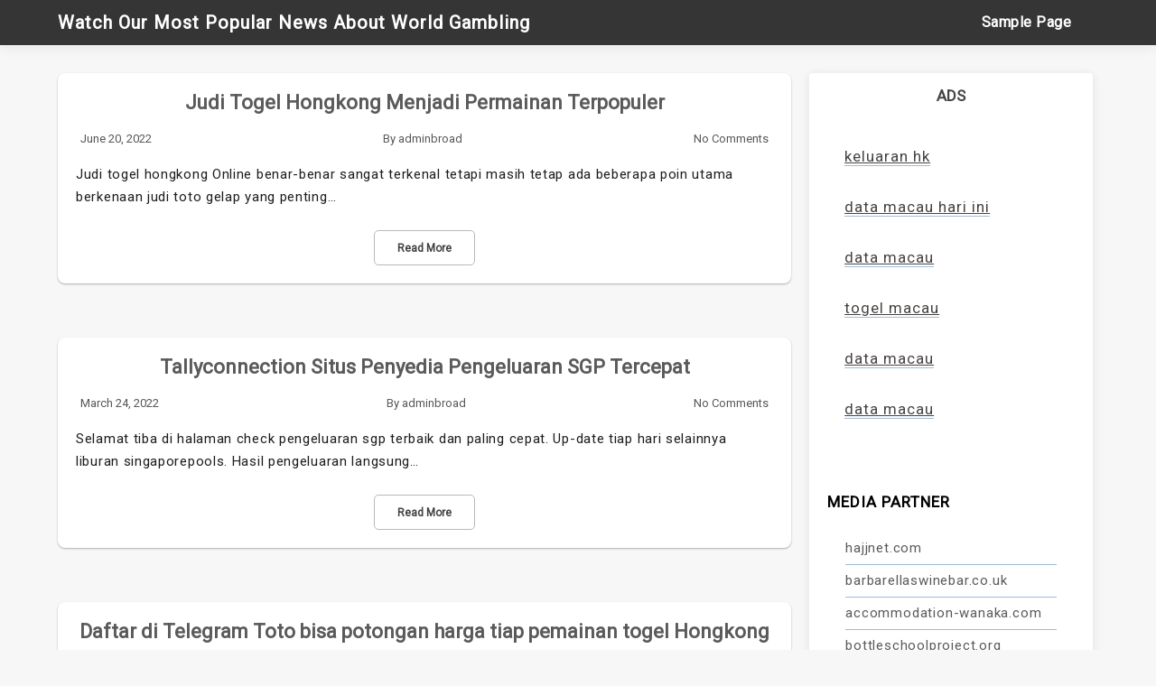

--- FILE ---
content_type: text/html; charset=UTF-8
request_url: https://broadwaydarjeeling.com/category/togel/
body_size: 10782
content:
<!DOCTYPE html>
<html lang="en-US" >
<head>
	<meta http-equiv="X-UA-Compatible" content="IE=edge">
    <meta name="viewport" content="width=device-width, initial-scale=1">
    <meta charset="UTF-8" />
	<link rel="profile" href="https://gmpg.org/xfn/11" />
	<meta name='robots' content='index, follow, max-image-preview:large, max-snippet:-1, max-video-preview:-1' />

	<!-- This site is optimized with the Yoast SEO plugin v26.7 - https://yoast.com/wordpress/plugins/seo/ -->
	<title>Togel Archives - Watch Our Most Popular News About World Gambling</title>
	<link rel="canonical" href="https://broadwaydarjeeling.com/category/togel/" />
	<meta property="og:locale" content="en_US" />
	<meta property="og:type" content="article" />
	<meta property="og:title" content="Togel Archives - Watch Our Most Popular News About World Gambling" />
	<meta property="og:url" content="https://broadwaydarjeeling.com/category/togel/" />
	<meta property="og:site_name" content="Watch Our Most Popular News About World Gambling" />
	<meta name="twitter:card" content="summary_large_image" />
	<script type="application/ld+json" class="yoast-schema-graph">{"@context":"https://schema.org","@graph":[{"@type":"CollectionPage","@id":"https://broadwaydarjeeling.com/category/togel/","url":"https://broadwaydarjeeling.com/category/togel/","name":"Togel Archives - Watch Our Most Popular News About World Gambling","isPartOf":{"@id":"https://broadwaydarjeeling.com/#website"},"breadcrumb":{"@id":"https://broadwaydarjeeling.com/category/togel/#breadcrumb"},"inLanguage":"en-US"},{"@type":"BreadcrumbList","@id":"https://broadwaydarjeeling.com/category/togel/#breadcrumb","itemListElement":[{"@type":"ListItem","position":1,"name":"Home","item":"https://broadwaydarjeeling.com/"},{"@type":"ListItem","position":2,"name":"Togel"}]},{"@type":"WebSite","@id":"https://broadwaydarjeeling.com/#website","url":"https://broadwaydarjeeling.com/","name":"Watch Our Most Popular News About World Gambling","description":"","potentialAction":[{"@type":"SearchAction","target":{"@type":"EntryPoint","urlTemplate":"https://broadwaydarjeeling.com/?s={search_term_string}"},"query-input":{"@type":"PropertyValueSpecification","valueRequired":true,"valueName":"search_term_string"}}],"inLanguage":"en-US"}]}</script>
	<!-- / Yoast SEO plugin. -->


<link rel='dns-prefetch' href='//fonts.googleapis.com' />
<link rel="alternate" type="application/rss+xml" title="Watch Our Most Popular News About World Gambling &raquo; Feed" href="https://broadwaydarjeeling.com/feed/" />
<link rel="alternate" type="application/rss+xml" title="Watch Our Most Popular News About World Gambling &raquo; Togel Category Feed" href="https://broadwaydarjeeling.com/category/togel/feed/" />
<style id='wp-img-auto-sizes-contain-inline-css' type='text/css'>
img:is([sizes=auto i],[sizes^="auto," i]){contain-intrinsic-size:3000px 1500px}
/*# sourceURL=wp-img-auto-sizes-contain-inline-css */
</style>

<style id='wp-emoji-styles-inline-css' type='text/css'>

	img.wp-smiley, img.emoji {
		display: inline !important;
		border: none !important;
		box-shadow: none !important;
		height: 1em !important;
		width: 1em !important;
		margin: 0 0.07em !important;
		vertical-align: -0.1em !important;
		background: none !important;
		padding: 0 !important;
	}
/*# sourceURL=wp-emoji-styles-inline-css */
</style>
<link rel='stylesheet' id='wp-block-library-css' href='https://broadwaydarjeeling.com/wp-includes/css/dist/block-library/style.min.css?ver=6.9' type='text/css' media='all' />
<style id='wp-block-archives-inline-css' type='text/css'>
.wp-block-archives{box-sizing:border-box}.wp-block-archives-dropdown label{display:block}
/*# sourceURL=https://broadwaydarjeeling.com/wp-includes/blocks/archives/style.min.css */
</style>
<style id='wp-block-categories-inline-css' type='text/css'>
.wp-block-categories{box-sizing:border-box}.wp-block-categories.alignleft{margin-right:2em}.wp-block-categories.alignright{margin-left:2em}.wp-block-categories.wp-block-categories-dropdown.aligncenter{text-align:center}.wp-block-categories .wp-block-categories__label{display:block;width:100%}
/*# sourceURL=https://broadwaydarjeeling.com/wp-includes/blocks/categories/style.min.css */
</style>
<style id='wp-block-heading-inline-css' type='text/css'>
h1:where(.wp-block-heading).has-background,h2:where(.wp-block-heading).has-background,h3:where(.wp-block-heading).has-background,h4:where(.wp-block-heading).has-background,h5:where(.wp-block-heading).has-background,h6:where(.wp-block-heading).has-background{padding:1.25em 2.375em}h1.has-text-align-left[style*=writing-mode]:where([style*=vertical-lr]),h1.has-text-align-right[style*=writing-mode]:where([style*=vertical-rl]),h2.has-text-align-left[style*=writing-mode]:where([style*=vertical-lr]),h2.has-text-align-right[style*=writing-mode]:where([style*=vertical-rl]),h3.has-text-align-left[style*=writing-mode]:where([style*=vertical-lr]),h3.has-text-align-right[style*=writing-mode]:where([style*=vertical-rl]),h4.has-text-align-left[style*=writing-mode]:where([style*=vertical-lr]),h4.has-text-align-right[style*=writing-mode]:where([style*=vertical-rl]),h5.has-text-align-left[style*=writing-mode]:where([style*=vertical-lr]),h5.has-text-align-right[style*=writing-mode]:where([style*=vertical-rl]),h6.has-text-align-left[style*=writing-mode]:where([style*=vertical-lr]),h6.has-text-align-right[style*=writing-mode]:where([style*=vertical-rl]){rotate:180deg}
/*# sourceURL=https://broadwaydarjeeling.com/wp-includes/blocks/heading/style.min.css */
</style>
<style id='wp-block-group-inline-css' type='text/css'>
.wp-block-group{box-sizing:border-box}:where(.wp-block-group.wp-block-group-is-layout-constrained){position:relative}
/*# sourceURL=https://broadwaydarjeeling.com/wp-includes/blocks/group/style.min.css */
</style>
<style id='global-styles-inline-css' type='text/css'>
:root{--wp--preset--aspect-ratio--square: 1;--wp--preset--aspect-ratio--4-3: 4/3;--wp--preset--aspect-ratio--3-4: 3/4;--wp--preset--aspect-ratio--3-2: 3/2;--wp--preset--aspect-ratio--2-3: 2/3;--wp--preset--aspect-ratio--16-9: 16/9;--wp--preset--aspect-ratio--9-16: 9/16;--wp--preset--color--black: #000000;--wp--preset--color--cyan-bluish-gray: #abb8c3;--wp--preset--color--white: #ffffff;--wp--preset--color--pale-pink: #f78da7;--wp--preset--color--vivid-red: #cf2e2e;--wp--preset--color--luminous-vivid-orange: #ff6900;--wp--preset--color--luminous-vivid-amber: #fcb900;--wp--preset--color--light-green-cyan: #7bdcb5;--wp--preset--color--vivid-green-cyan: #00d084;--wp--preset--color--pale-cyan-blue: #8ed1fc;--wp--preset--color--vivid-cyan-blue: #0693e3;--wp--preset--color--vivid-purple: #9b51e0;--wp--preset--gradient--vivid-cyan-blue-to-vivid-purple: linear-gradient(135deg,rgb(6,147,227) 0%,rgb(155,81,224) 100%);--wp--preset--gradient--light-green-cyan-to-vivid-green-cyan: linear-gradient(135deg,rgb(122,220,180) 0%,rgb(0,208,130) 100%);--wp--preset--gradient--luminous-vivid-amber-to-luminous-vivid-orange: linear-gradient(135deg,rgb(252,185,0) 0%,rgb(255,105,0) 100%);--wp--preset--gradient--luminous-vivid-orange-to-vivid-red: linear-gradient(135deg,rgb(255,105,0) 0%,rgb(207,46,46) 100%);--wp--preset--gradient--very-light-gray-to-cyan-bluish-gray: linear-gradient(135deg,rgb(238,238,238) 0%,rgb(169,184,195) 100%);--wp--preset--gradient--cool-to-warm-spectrum: linear-gradient(135deg,rgb(74,234,220) 0%,rgb(151,120,209) 20%,rgb(207,42,186) 40%,rgb(238,44,130) 60%,rgb(251,105,98) 80%,rgb(254,248,76) 100%);--wp--preset--gradient--blush-light-purple: linear-gradient(135deg,rgb(255,206,236) 0%,rgb(152,150,240) 100%);--wp--preset--gradient--blush-bordeaux: linear-gradient(135deg,rgb(254,205,165) 0%,rgb(254,45,45) 50%,rgb(107,0,62) 100%);--wp--preset--gradient--luminous-dusk: linear-gradient(135deg,rgb(255,203,112) 0%,rgb(199,81,192) 50%,rgb(65,88,208) 100%);--wp--preset--gradient--pale-ocean: linear-gradient(135deg,rgb(255,245,203) 0%,rgb(182,227,212) 50%,rgb(51,167,181) 100%);--wp--preset--gradient--electric-grass: linear-gradient(135deg,rgb(202,248,128) 0%,rgb(113,206,126) 100%);--wp--preset--gradient--midnight: linear-gradient(135deg,rgb(2,3,129) 0%,rgb(40,116,252) 100%);--wp--preset--font-size--small: 13px;--wp--preset--font-size--medium: 20px;--wp--preset--font-size--large: 36px;--wp--preset--font-size--x-large: 42px;--wp--preset--spacing--20: 0.44rem;--wp--preset--spacing--30: 0.67rem;--wp--preset--spacing--40: 1rem;--wp--preset--spacing--50: 1.5rem;--wp--preset--spacing--60: 2.25rem;--wp--preset--spacing--70: 3.38rem;--wp--preset--spacing--80: 5.06rem;--wp--preset--shadow--natural: 6px 6px 9px rgba(0, 0, 0, 0.2);--wp--preset--shadow--deep: 12px 12px 50px rgba(0, 0, 0, 0.4);--wp--preset--shadow--sharp: 6px 6px 0px rgba(0, 0, 0, 0.2);--wp--preset--shadow--outlined: 6px 6px 0px -3px rgb(255, 255, 255), 6px 6px rgb(0, 0, 0);--wp--preset--shadow--crisp: 6px 6px 0px rgb(0, 0, 0);}:where(.is-layout-flex){gap: 0.5em;}:where(.is-layout-grid){gap: 0.5em;}body .is-layout-flex{display: flex;}.is-layout-flex{flex-wrap: wrap;align-items: center;}.is-layout-flex > :is(*, div){margin: 0;}body .is-layout-grid{display: grid;}.is-layout-grid > :is(*, div){margin: 0;}:where(.wp-block-columns.is-layout-flex){gap: 2em;}:where(.wp-block-columns.is-layout-grid){gap: 2em;}:where(.wp-block-post-template.is-layout-flex){gap: 1.25em;}:where(.wp-block-post-template.is-layout-grid){gap: 1.25em;}.has-black-color{color: var(--wp--preset--color--black) !important;}.has-cyan-bluish-gray-color{color: var(--wp--preset--color--cyan-bluish-gray) !important;}.has-white-color{color: var(--wp--preset--color--white) !important;}.has-pale-pink-color{color: var(--wp--preset--color--pale-pink) !important;}.has-vivid-red-color{color: var(--wp--preset--color--vivid-red) !important;}.has-luminous-vivid-orange-color{color: var(--wp--preset--color--luminous-vivid-orange) !important;}.has-luminous-vivid-amber-color{color: var(--wp--preset--color--luminous-vivid-amber) !important;}.has-light-green-cyan-color{color: var(--wp--preset--color--light-green-cyan) !important;}.has-vivid-green-cyan-color{color: var(--wp--preset--color--vivid-green-cyan) !important;}.has-pale-cyan-blue-color{color: var(--wp--preset--color--pale-cyan-blue) !important;}.has-vivid-cyan-blue-color{color: var(--wp--preset--color--vivid-cyan-blue) !important;}.has-vivid-purple-color{color: var(--wp--preset--color--vivid-purple) !important;}.has-black-background-color{background-color: var(--wp--preset--color--black) !important;}.has-cyan-bluish-gray-background-color{background-color: var(--wp--preset--color--cyan-bluish-gray) !important;}.has-white-background-color{background-color: var(--wp--preset--color--white) !important;}.has-pale-pink-background-color{background-color: var(--wp--preset--color--pale-pink) !important;}.has-vivid-red-background-color{background-color: var(--wp--preset--color--vivid-red) !important;}.has-luminous-vivid-orange-background-color{background-color: var(--wp--preset--color--luminous-vivid-orange) !important;}.has-luminous-vivid-amber-background-color{background-color: var(--wp--preset--color--luminous-vivid-amber) !important;}.has-light-green-cyan-background-color{background-color: var(--wp--preset--color--light-green-cyan) !important;}.has-vivid-green-cyan-background-color{background-color: var(--wp--preset--color--vivid-green-cyan) !important;}.has-pale-cyan-blue-background-color{background-color: var(--wp--preset--color--pale-cyan-blue) !important;}.has-vivid-cyan-blue-background-color{background-color: var(--wp--preset--color--vivid-cyan-blue) !important;}.has-vivid-purple-background-color{background-color: var(--wp--preset--color--vivid-purple) !important;}.has-black-border-color{border-color: var(--wp--preset--color--black) !important;}.has-cyan-bluish-gray-border-color{border-color: var(--wp--preset--color--cyan-bluish-gray) !important;}.has-white-border-color{border-color: var(--wp--preset--color--white) !important;}.has-pale-pink-border-color{border-color: var(--wp--preset--color--pale-pink) !important;}.has-vivid-red-border-color{border-color: var(--wp--preset--color--vivid-red) !important;}.has-luminous-vivid-orange-border-color{border-color: var(--wp--preset--color--luminous-vivid-orange) !important;}.has-luminous-vivid-amber-border-color{border-color: var(--wp--preset--color--luminous-vivid-amber) !important;}.has-light-green-cyan-border-color{border-color: var(--wp--preset--color--light-green-cyan) !important;}.has-vivid-green-cyan-border-color{border-color: var(--wp--preset--color--vivid-green-cyan) !important;}.has-pale-cyan-blue-border-color{border-color: var(--wp--preset--color--pale-cyan-blue) !important;}.has-vivid-cyan-blue-border-color{border-color: var(--wp--preset--color--vivid-cyan-blue) !important;}.has-vivid-purple-border-color{border-color: var(--wp--preset--color--vivid-purple) !important;}.has-vivid-cyan-blue-to-vivid-purple-gradient-background{background: var(--wp--preset--gradient--vivid-cyan-blue-to-vivid-purple) !important;}.has-light-green-cyan-to-vivid-green-cyan-gradient-background{background: var(--wp--preset--gradient--light-green-cyan-to-vivid-green-cyan) !important;}.has-luminous-vivid-amber-to-luminous-vivid-orange-gradient-background{background: var(--wp--preset--gradient--luminous-vivid-amber-to-luminous-vivid-orange) !important;}.has-luminous-vivid-orange-to-vivid-red-gradient-background{background: var(--wp--preset--gradient--luminous-vivid-orange-to-vivid-red) !important;}.has-very-light-gray-to-cyan-bluish-gray-gradient-background{background: var(--wp--preset--gradient--very-light-gray-to-cyan-bluish-gray) !important;}.has-cool-to-warm-spectrum-gradient-background{background: var(--wp--preset--gradient--cool-to-warm-spectrum) !important;}.has-blush-light-purple-gradient-background{background: var(--wp--preset--gradient--blush-light-purple) !important;}.has-blush-bordeaux-gradient-background{background: var(--wp--preset--gradient--blush-bordeaux) !important;}.has-luminous-dusk-gradient-background{background: var(--wp--preset--gradient--luminous-dusk) !important;}.has-pale-ocean-gradient-background{background: var(--wp--preset--gradient--pale-ocean) !important;}.has-electric-grass-gradient-background{background: var(--wp--preset--gradient--electric-grass) !important;}.has-midnight-gradient-background{background: var(--wp--preset--gradient--midnight) !important;}.has-small-font-size{font-size: var(--wp--preset--font-size--small) !important;}.has-medium-font-size{font-size: var(--wp--preset--font-size--medium) !important;}.has-large-font-size{font-size: var(--wp--preset--font-size--large) !important;}.has-x-large-font-size{font-size: var(--wp--preset--font-size--x-large) !important;}
/*# sourceURL=global-styles-inline-css */
</style>

<style id='classic-theme-styles-inline-css' type='text/css'>
/*! This file is auto-generated */
.wp-block-button__link{color:#fff;background-color:#32373c;border-radius:9999px;box-shadow:none;text-decoration:none;padding:calc(.667em + 2px) calc(1.333em + 2px);font-size:1.125em}.wp-block-file__button{background:#32373c;color:#fff;text-decoration:none}
/*# sourceURL=/wp-includes/css/classic-themes.min.css */
</style>
<link rel='stylesheet' id='dashicons-css' href='https://broadwaydarjeeling.com/wp-includes/css/dashicons.min.css?ver=6.9' type='text/css' media='all' />
<link rel='stylesheet' id='admin-bar-css' href='https://broadwaydarjeeling.com/wp-includes/css/admin-bar.min.css?ver=6.9' type='text/css' media='all' />
<style id='admin-bar-inline-css' type='text/css'>

    /* Hide CanvasJS credits for P404 charts specifically */
    #p404RedirectChart .canvasjs-chart-credit {
        display: none !important;
    }
    
    #p404RedirectChart canvas {
        border-radius: 6px;
    }

    .p404-redirect-adminbar-weekly-title {
        font-weight: bold;
        font-size: 14px;
        color: #fff;
        margin-bottom: 6px;
    }

    #wpadminbar #wp-admin-bar-p404_free_top_button .ab-icon:before {
        content: "\f103";
        color: #dc3545;
        top: 3px;
    }
    
    #wp-admin-bar-p404_free_top_button .ab-item {
        min-width: 80px !important;
        padding: 0px !important;
    }
    
    /* Ensure proper positioning and z-index for P404 dropdown */
    .p404-redirect-adminbar-dropdown-wrap { 
        min-width: 0; 
        padding: 0;
        position: static !important;
    }
    
    #wpadminbar #wp-admin-bar-p404_free_top_button_dropdown {
        position: static !important;
    }
    
    #wpadminbar #wp-admin-bar-p404_free_top_button_dropdown .ab-item {
        padding: 0 !important;
        margin: 0 !important;
    }
    
    .p404-redirect-dropdown-container {
        min-width: 340px;
        padding: 18px 18px 12px 18px;
        background: #23282d !important;
        color: #fff;
        border-radius: 12px;
        box-shadow: 0 8px 32px rgba(0,0,0,0.25);
        margin-top: 10px;
        position: relative !important;
        z-index: 999999 !important;
        display: block !important;
        border: 1px solid #444;
    }
    
    /* Ensure P404 dropdown appears on hover */
    #wpadminbar #wp-admin-bar-p404_free_top_button .p404-redirect-dropdown-container { 
        display: none !important;
    }
    
    #wpadminbar #wp-admin-bar-p404_free_top_button:hover .p404-redirect-dropdown-container { 
        display: block !important;
    }
    
    #wpadminbar #wp-admin-bar-p404_free_top_button:hover #wp-admin-bar-p404_free_top_button_dropdown .p404-redirect-dropdown-container {
        display: block !important;
    }
    
    .p404-redirect-card {
        background: #2c3338;
        border-radius: 8px;
        padding: 18px 18px 12px 18px;
        box-shadow: 0 2px 8px rgba(0,0,0,0.07);
        display: flex;
        flex-direction: column;
        align-items: flex-start;
        border: 1px solid #444;
    }
    
    .p404-redirect-btn {
        display: inline-block;
        background: #dc3545;
        color: #fff !important;
        font-weight: bold;
        padding: 5px 22px;
        border-radius: 8px;
        text-decoration: none;
        font-size: 17px;
        transition: background 0.2s, box-shadow 0.2s;
        margin-top: 8px;
        box-shadow: 0 2px 8px rgba(220,53,69,0.15);
        text-align: center;
        line-height: 1.6;
    }
    
    .p404-redirect-btn:hover {
        background: #c82333;
        color: #fff !important;
        box-shadow: 0 4px 16px rgba(220,53,69,0.25);
    }
    
    /* Prevent conflicts with other admin bar dropdowns */
    #wpadminbar .ab-top-menu > li:hover > .ab-item,
    #wpadminbar .ab-top-menu > li.hover > .ab-item {
        z-index: auto;
    }
    
    #wpadminbar #wp-admin-bar-p404_free_top_button:hover > .ab-item {
        z-index: 999998 !important;
    }
    
/*# sourceURL=admin-bar-inline-css */
</style>
<link rel='stylesheet' id='newsjolt-magazine-style-css' href='https://broadwaydarjeeling.com/wp-content/themes/newsjolt-magazine/style.css?ver=6.9' type='text/css' media='all' />
<link rel='stylesheet' id='newsable-style-css' href='https://broadwaydarjeeling.com/wp-content/themes/newsable/style.css?ver=6.9' type='text/css' media='all' />
<link rel='stylesheet' id='newsjolt-magazine-google-roboto-font-css' href='https://fonts.googleapis.com/css2?family=Roboto&#038;display=swap&#038;ver=6.9' type='text/css' media='all' />
<script type="text/javascript" src="https://broadwaydarjeeling.com/wp-content/themes/newsjolt-magazine/js/skip-link-focus-fix.js?ver=6.9" id="newsjolt-magazine-skip-link-focus-fix-js"></script>
<script type="text/javascript" src="https://broadwaydarjeeling.com/wp-includes/js/jquery/jquery.min.js?ver=3.7.1" id="jquery-core-js"></script>
<script type="text/javascript" src="https://broadwaydarjeeling.com/wp-includes/js/jquery/jquery-migrate.min.js?ver=3.4.1" id="jquery-migrate-js"></script>
<link rel="https://api.w.org/" href="https://broadwaydarjeeling.com/wp-json/" /><link rel="alternate" title="JSON" type="application/json" href="https://broadwaydarjeeling.com/wp-json/wp/v2/categories/2" /><link rel="EditURI" type="application/rsd+xml" title="RSD" href="https://broadwaydarjeeling.com/xmlrpc.php?rsd" />
<meta name="generator" content="WordPress 6.9" />

<style type="text/css">

.header-box .ad-box-img {
	display: }

.header-box {
	display: ;
}

.header-box .logo .logo-text-link {
	color: ;
}

.nav-outer {
	background: ;
}

.theme-nav ul li a {
	color: ;
}

.newsjolt-magazine-index .blog-2-col-inner .items .items-inner .img-box .details-box .details-box-inner .btn-case a {
	background: ;
	color: ;
}

.newsjolt-magazine-no-feature {
	display: ;
}


.newsjolt-magazine-no-diff {
	display: ;
}

.sidebar .sidebar-inner .sidebar-items h2 {
	background: ;
	color: ;
}

.sidebar .sidebar-inner .sidebar-items .searchform div #searchsubmit {
	background: ;
}

.page-numbers {
	background: ;	
}

.footer-4-col {
	background: ; 
}

.footer-4-col .inner .footer .footer-inner .footer-items a {
	color: ;
}

.footer-4-col .inner .footer .footer-inner .footer-items li h2 {
	display: ;
	color: ;
}

</style>


	</head>	
<body data-rsssl=1 class="archive category category-togel category-2 wp-theme-newsjolt-magazine wp-child-theme-newsable" >
<div id="page" class="site">
	<a class="skip-link screen-reader-text" href="#content">Skip to content</a>

	
<div class="header-box">
	<div class="mg-auto header-box-flex wid-90 mobwid-90">
		<div class="logo wid-30 mobwid-100">
			<a href="https://broadwaydarjeeling.com/" class="logo-text-link">
				Watch Our Most Popular News About World Gambling			</a>
			<p class="site-info-desc"></p>
		</div>
		<div class="ad-box-img wid-70 mobwid-100">
							<a href="">
					<img class="ad-img" src="" alt="Watch Our Most Popular News About World Gambling" />
				</a>
					</div>
	</div>
</div>

<!-- BEGIN NAV MENU -->
<div class="flowid nav-outer">
	<div class="mg-auto wid-90 mobwid-100">
		<div class="nav">
			<input type="checkbox" class="navcheck" id="navcheck" />
			<label class="navlabel" for="navcheck" ></label>
			<button class="panbtn" for="navcheck">
				<div class="mob-nav-one"></div>
				<div class="mob-nav-two"></div>
				<div class="mob-nav-three"></div>
			</button>
			
		    <div class="site-mob-title">
		        <a href="https://broadwaydarjeeling.com/" class="site-nav-title">
		        	Watch Our Most Popular News About World Gambling		        </a>
		    </div>
			<div class="theme-nav">
				<ul class="logo logo-none">
					<li>
						<a href="https://broadwaydarjeeling.com/" class="site-nav-title">
							Watch Our Most Popular News About World Gambling						</a>
					</li>
				</ul>
		        <ul id="site-navigation">
					
							<div class="nav-wrap">

								<li class="page_item page-item-2"><a href="https://broadwaydarjeeling.com/sample-page/">Sample Page</a></li>

							</div>
											</ul>
			</div>
		</div>
	</div>	
</div>
<!-- END NAV MENU -->

	



<div id="content" class="page-content">

	<div class="flowid newsjolt-magazine-index-twenty-two">

	    <div class="mg-auto wid-90 mobwid-90">
	        
	        <div class="inner dsply-fl fl-wrap">
	            
	            <div class="wid-70-5 mobwid-100 blog-2-col-inner">
	            	
	                <div class="mg-tp dsply-fl fl-wrap">
	                	

	                	<!-- CONTENT -->
<div id="post-52" class="items items-wid mobwid-100 post-52 post type-post status-publish format-standard hentry category-togel" >
    <div class="items-inner dsply-fl fl-wrap">
        <div class="img-box dsply-fl fl-wrap wid-100">
            <div class="wid-100 title-header">
                <h2 class="bx-sz-bb text-center">
                    <a href="https://broadwaydarjeeling.com/judi-togel-hongkong-menjadi-permainan-terpopuler/"  >
                        Judi Togel Hongkong Menjadi Permainan Terpopuler                    </a>
                </h2>
                <div class="persona-meta">
                    <span class="mg-rt-20 date">June 20, 2022</span>
                    <span class="mg-rt-20 author">
                        By <a href="https://broadwaydarjeeling.com/author/adminbroad/" title="Posts by adminbroad" rel="author">adminbroad</a>                    </span>
                    <span class="comments"><a href="https://broadwaydarjeeling.com/judi-togel-hongkong-menjadi-permainan-terpopuler/#respond"> No Comments </a></span>
                </div>
            </div>
            <div class="wid-100 img-wrap relative">
        		
            </div>
            <div class="wid-100 details-box relative">
                <div class="details-box-inner">
                    <div class="wid-100 bb-index-six-title-header">
                        <h2 class="bx-sz-bb text-center">
                            <a href="https://broadwaydarjeeling.com/judi-togel-hongkong-menjadi-permainan-terpopuler/"  >
                                Judi Togel Hongkong Menjadi Permainan Terpopuler                            </a>
                        </h2>
                        <div class="persona-meta">
                            <span class="mg-rt-20 date">June 20, 2022</span>
                            <span class="mg-rt-20 author">By <a href="https://broadwaydarjeeling.com/author/adminbroad/" title="Posts by adminbroad" rel="author">adminbroad</a></span>
                            <span class="comments"><a href="https://broadwaydarjeeling.com/judi-togel-hongkong-menjadi-permainan-terpopuler/#respond"> No Comments </a></span>
                        </div>
                    </div>
                    
                    <h3><p>Judi togel hongkong Online benar-benar sangat terkenal tetapi masih tetap ada beberapa poin utama berkenaan judi toto gelap yang penting&hellip;</p>
</h3>
                    <div class="btn-case dsply-fl jc-center">
                        <a href="https://broadwaydarjeeling.com/judi-togel-hongkong-menjadi-permainan-terpopuler/">Read More</a>
                    </div>
                </div>
                
            </div>
            
        </div>
    </div>
    <div class="newsjolt_magazine_link_pages">
            </div>
</div>
	                	
	                    	

	                	<!-- CONTENT -->
<div id="post-60" class="items items-wid mobwid-100 post-60 post type-post status-publish format-standard hentry category-togel" >
    <div class="items-inner dsply-fl fl-wrap">
        <div class="img-box dsply-fl fl-wrap wid-100">
            <div class="wid-100 title-header">
                <h2 class="bx-sz-bb text-center">
                    <a href="https://broadwaydarjeeling.com/60-2/"  >
                        Tallyconnection Situs Penyedia Pengeluaran SGP Tercepat                    </a>
                </h2>
                <div class="persona-meta">
                    <span class="mg-rt-20 date">March 24, 2022</span>
                    <span class="mg-rt-20 author">
                        By <a href="https://broadwaydarjeeling.com/author/adminbroad/" title="Posts by adminbroad" rel="author">adminbroad</a>                    </span>
                    <span class="comments"><a href="https://broadwaydarjeeling.com/60-2/#respond"> No Comments </a></span>
                </div>
            </div>
            <div class="wid-100 img-wrap relative">
        		
            </div>
            <div class="wid-100 details-box relative">
                <div class="details-box-inner">
                    <div class="wid-100 bb-index-six-title-header">
                        <h2 class="bx-sz-bb text-center">
                            <a href="https://broadwaydarjeeling.com/60-2/"  >
                                Tallyconnection Situs Penyedia Pengeluaran SGP Tercepat                            </a>
                        </h2>
                        <div class="persona-meta">
                            <span class="mg-rt-20 date">March 24, 2022</span>
                            <span class="mg-rt-20 author">By <a href="https://broadwaydarjeeling.com/author/adminbroad/" title="Posts by adminbroad" rel="author">adminbroad</a></span>
                            <span class="comments"><a href="https://broadwaydarjeeling.com/60-2/#respond"> No Comments </a></span>
                        </div>
                    </div>
                    
                    <h3><p>Selamat tiba di halaman check pengeluaran sgp terbaik dan paling cepat. Up-date tiap hari selainnya liburan singaporepools. Hasil pengeluaran langsung&hellip;</p>
</h3>
                    <div class="btn-case dsply-fl jc-center">
                        <a href="https://broadwaydarjeeling.com/60-2/">Read More</a>
                    </div>
                </div>
                
            </div>
            
        </div>
    </div>
    <div class="newsjolt_magazine_link_pages">
            </div>
</div>
	                	
	                    	

	                	<!-- CONTENT -->
<div id="post-54" class="items items-wid mobwid-100 post-54 post type-post status-publish format-standard hentry category-togel" >
    <div class="items-inner dsply-fl fl-wrap">
        <div class="img-box dsply-fl fl-wrap wid-100">
            <div class="wid-100 title-header">
                <h2 class="bx-sz-bb text-center">
                    <a href="https://broadwaydarjeeling.com/daftar-di-telegram-toto-bisa-potongan-harga-tiap-pemainan-togel-hongkong/"  >
                        Daftar di Telegram Toto bisa potongan harga tiap pemainan togel Hongkong                    </a>
                </h2>
                <div class="persona-meta">
                    <span class="mg-rt-20 date">March 23, 2022</span>
                    <span class="mg-rt-20 author">
                        By <a href="https://broadwaydarjeeling.com/author/adminbroad/" title="Posts by adminbroad" rel="author">adminbroad</a>                    </span>
                    <span class="comments"><a href="https://broadwaydarjeeling.com/daftar-di-telegram-toto-bisa-potongan-harga-tiap-pemainan-togel-hongkong/#respond"> No Comments </a></span>
                </div>
            </div>
            <div class="wid-100 img-wrap relative">
        		
            </div>
            <div class="wid-100 details-box relative">
                <div class="details-box-inner">
                    <div class="wid-100 bb-index-six-title-header">
                        <h2 class="bx-sz-bb text-center">
                            <a href="https://broadwaydarjeeling.com/daftar-di-telegram-toto-bisa-potongan-harga-tiap-pemainan-togel-hongkong/"  >
                                Daftar di Telegram Toto bisa potongan harga tiap pemainan togel Hongkong                            </a>
                        </h2>
                        <div class="persona-meta">
                            <span class="mg-rt-20 date">March 23, 2022</span>
                            <span class="mg-rt-20 author">By <a href="https://broadwaydarjeeling.com/author/adminbroad/" title="Posts by adminbroad" rel="author">adminbroad</a></span>
                            <span class="comments"><a href="https://broadwaydarjeeling.com/daftar-di-telegram-toto-bisa-potongan-harga-tiap-pemainan-togel-hongkong/#respond"> No Comments </a></span>
                        </div>
                    </div>
                    
                    <h3><p>Memandang pada legislasi yang di uraikan di atas, karena itu telah enggak disangsikan kembali jika togel keluaran Hongkong ini terang&hellip;</p>
</h3>
                    <div class="btn-case dsply-fl jc-center">
                        <a href="https://broadwaydarjeeling.com/daftar-di-telegram-toto-bisa-potongan-harga-tiap-pemainan-togel-hongkong/">Read More</a>
                    </div>
                </div>
                
            </div>
            
        </div>
    </div>
    <div class="newsjolt_magazine_link_pages">
            </div>
</div>
	                	
	                    	

	                	<!-- CONTENT -->
<div id="post-19" class="items items-wid mobwid-100 post-19 post type-post status-publish format-standard hentry category-togel tag-togel tag-togel-hongkong" >
    <div class="items-inner dsply-fl fl-wrap">
        <div class="img-box dsply-fl fl-wrap wid-100">
            <div class="wid-100 title-header">
                <h2 class="bx-sz-bb text-center">
                    <a href="https://broadwaydarjeeling.com/togel-hongkong-judi-pertogelan-terbesar-di-indonesia/"  >
                        Togel Hongkong Judi Pertogelan Terbesar di Indonesia                    </a>
                </h2>
                <div class="persona-meta">
                    <span class="mg-rt-20 date">March 7, 2022</span>
                    <span class="mg-rt-20 author">
                        By <a href="https://broadwaydarjeeling.com/author/adminbroad/" title="Posts by adminbroad" rel="author">adminbroad</a>                    </span>
                    <span class="comments"><a href="https://broadwaydarjeeling.com/togel-hongkong-judi-pertogelan-terbesar-di-indonesia/#respond"> No Comments </a></span>
                </div>
            </div>
            <div class="wid-100 img-wrap relative">
        		
            </div>
            <div class="wid-100 details-box relative">
                <div class="details-box-inner">
                    <div class="wid-100 bb-index-six-title-header">
                        <h2 class="bx-sz-bb text-center">
                            <a href="https://broadwaydarjeeling.com/togel-hongkong-judi-pertogelan-terbesar-di-indonesia/"  >
                                Togel Hongkong Judi Pertogelan Terbesar di Indonesia                            </a>
                        </h2>
                        <div class="persona-meta">
                            <span class="mg-rt-20 date">March 7, 2022</span>
                            <span class="mg-rt-20 author">By <a href="https://broadwaydarjeeling.com/author/adminbroad/" title="Posts by adminbroad" rel="author">adminbroad</a></span>
                            <span class="comments"><a href="https://broadwaydarjeeling.com/togel-hongkong-judi-pertogelan-terbesar-di-indonesia/#respond"> No Comments </a></span>
                        </div>
                    </div>
                    
                    <h3><p>Togel Hongkong adalah salah satu pasaran pada permainan judi online di indonesia dan juga merupakan jenis pasaran yang banyak dipilih&hellip;</p>
</h3>
                    <div class="btn-case dsply-fl jc-center">
                        <a href="https://broadwaydarjeeling.com/togel-hongkong-judi-pertogelan-terbesar-di-indonesia/">Read More</a>
                    </div>
                </div>
                
            </div>
            
        </div>
    </div>
    <div class="newsjolt_magazine_link_pages">
            </div>
</div>
	                	
	                    				        

	                </div>
	            	<ul class="pagination flowid">
					   					</ul>
	            </div>
	            
	<aside class="mobwid-100 no-show-mob sidebar wid-29">
		<div class="sidebar-inner">
			
			
				<div class="sidebar-items"><h2>ADS</h2>			<div class="textwidget"><p><a href="https://river-dolphins.com/">keluaran hk</a></p>
<p><a href="https://www.fivedoorsnorth.com/"><span data-sheets-root="1">data macau hari ini</span></a></p>
<p><a href="https://bellordandbrown.com/"><span data-sheets-root="1">data macau</span></a></p>
<p><a href="https://chelatacos.com/"><span data-sheets-root="1">togel macau</span></a></p>
<p><a href="https://www.spdn-cr.org/"><span data-sheets-root="1">data macau</span></a></p>
<p><a href="https://kaiten.kaitensushiec.com/"><span data-sheets-root="1">data macau</span></a></p>
<p>&nbsp;</p>
<h4 class="wp-block-heading">MEDIA PARTNER</h4>
<ul class="wp-block-list">
<li><a href="https://hajjnet.com/">hajjnet.com</a></li>
<li><a href="https://barbarellaswinebar.co.uk/">barbarellaswinebar.co.uk</a></li>
<li><a href="https://accommodation-wanaka.com/">accommodation-wanaka.com</a></li>
<li><a href="https://bottleschoolproject.org/">bottleschoolproject.org</a></li>
<li><a href="https://getstdtesting.org/">getstdtesting.org</a></li>
<li><a href="https://lennysdelilosangeles.com/">lennysdelilosangeles.com</a></li>
<li><a href="https://casahavanesa.com/">casahavanesa.com</a></li>
<li><a href="https://pokelol.com/">pokelol.com</a></li>
<li><a href="https://jazzhonolulu.com/">jazzhonolulu.com</a></li>
<li><a href="https://tragoidia.com/">tragoidia.com</a></li>
<li><a href="https://buckcreekfestival.com/">buckcreekfestival.com</a></li>
<li><a href="https://lyndiinthecity.com/">lyndiinthecity.com</a></li>
<li><a href="https://hawkeslobster.com/">hawkeslobster.com</a></li>
<li><a href="https://spiritcentral.net/">spiritcentral.net</a></li>
<li><a href="https://fysiqalnutrition.com/">fysiqalnutrition.com</a></li>
<li><a href="https://defectors-weld.com/">defectors-weld.com</a></li>
<li><a href="https://kapoleicitylights.com/">kapoleicitylights.com</a></li>
<li><a href="https://vietsubtv8.com/">vietsubtv8.com</a></li>
<li><a href="https://paowmagazine.com/">paowmagazine.com</a></li>
<li><a href="https://thelettersmovie.com/">thelettersmovie.com</a></li>
<li><a href="https://uhmaspa.com/">uhmaspa.com</a></li>
<li><a href="https://jasonwhitedentistry.com/">jasonwhitedentistry.com</a></li>
<li><a href="https://bisoubisoubrooklyn.com/">bisoubisoubrooklyn.com</a></li>
<li><a href="https://belleviewsouthmarionchamber.org/">belleviewsouthmarionchamber.org</a></li>
<li><a href="https://global-subwaylistens.com/">global-subwaylistens.com</a></li>
<li><a href="https://perfectbrowsbymaggie.com/">perfectbrowsbymaggie.com</a></li>
<li><a href="https://balifurniture.net/">balifurniture.net</a></li>
<li><a href="https://cardonyeltirano.com/">cardonyeltirano.com</a></li>
<li><a href="https://practiceroomrecords.com/">practiceroomrecords.com</a></li>
<li><a href="https://comparehospitality.com/">comparehospitality.com</a></li>
<li><a href="https://livelovelaughscrap.com/">livelovelaughscrap.com</a></li>
<li><a href="https://capptor.com/">capptor.com</a></li>
<li><a href="https://christophejonniaux.com/">christophejonniaux.com</a></li>
<li><a href="https://widelyjobs.com/">widelyjobs.com</a></li>
<li><a href="https://rushfordgatheringspace.com/">rushfordgatheringspace.com</a></li>
<li><a href="https://broadwaydarjeeling.com/">broadwaydarjeeling.com</a></li>
<li><a href="https://voicessetfree.org/">voicessetfree.org</a></li>
<li><a href="https://bistro25east.com/">bistro25east.com</a></li>
<li><a href="https://campfireusacny.org/">campfireusacny.org</a></li>
<li><a href="https://britishblindcompany.com/">britishblindcompany.com</a></li>
<li><a href="https://northernindianapetexpo.org/">northernindianapetexpo.org</a></li>
<li><a href="https://angelhillsfuneralchapel.com/">angelhillsfuneralchapel.com</a></li>
<li><a href="https://grsultrasupplement.com/">grsultrasupplement.com</a></li>
<li><a href="https://g2b-restaurant.com/">g2b-restaurant.com</a></li>
<li><a href="https://valleymedtrans.com/">valleymedtrans.com</a></li>
<li><a href="https://magedetodos.org/">magedetodos.org</a></li>
<li><a href="https://doktergaul.com/">doktergaul.com</a></li>
<li><a href="https://internationalcollegeconsultants.com/">internationalcollegeconsultants.com</a></li>
<li><a href="https://imagenesdefutbolconfrasesdeamor.org/">imagenesdefutbolconfrasesdeamor.org</a></li>
<li><a href="https://thegeam.com/">thegeam.com</a></li>
<li><a href="https://drknudsen.com/">drknudsen.com</a></li>
<li><a href="https://keepva2a.com/">keepva2a.com</a></li>
<li><a href="https://andysbistro.com/">andysbistro.com</a></li>
<li><a href="https://thebestdehumidifiers.com/">thebestdehumidifiers.com</a></li>
<li><a href="https://tsacommunications.com/">tsacommunications.com</a></li>
<li><a href="https://webguideanyplace.com/">webguideanyplace.com</a></li>
<li><a href="https://deancarigliama.com/">deancarigliama.com</a></li>
<li><a href="https://emergencymanagementdegree.com/">emergencymanagementdegree.com</a></li>
<li><a href="https://jenniferkeith.com/">jenniferkeith.com</a></li>
<li><a href="https://calsilkscreen.com/">calsilkscreen.com</a></li>
<li><a href="https://mpfutsalcup.com/">mpfutsalcup.com</a></li>
<li><a href="https://annavegancafe.com/">annavegancafe.com</a></li>
<li><a href="https://fisalpro.net/">fisalpro.net</a></li>
<li><a href="https://enotel-lido-madeira.com/">enotel-lido-madeira.com</a></li>
<li><a href="https://luckormotors.com/">luckormotors.com</a></li>
<li><a href="https://drennanfordelegate.com/">drennanfordelegate.com</a></li>
<li><a href="https://triviastreak.com/">triviastreak.com</a></li>
<li><a href="https://teamtriadcoaching.com/">teamtriadcoaching.com</a></li>
<li><a href="https://kodekodean.com/">kodekodean.com</a></li>
<li><a href="https://spoton-vietnam.com/">spoton-vietnam.com</a></li>
<li><a href="https://ten103-cambodia.com/">ten103-cambodia.com</a></li>
<li><a href="https://americanrestaurantseguin.com/"><span data-sheets-root="1">toto macau 5d</span></a></li>
<li><a href="https://goustobistro.com/"><span data-sheets-root="1">pengeluaran kamboja hari ini</span></a></li>
<li><a href="https://socadido.org/"><span data-sheets-root="1">keluaran macau</span></a></li>
<li><a href="https://thesullivanpublichouse.com/"><span data-sheets-root="1">data macau hari ini</span></a></li>
<li><a href="https://www.enawinemakers.com/"><span data-sheets-root="1">keluaran sgp hari ini</span></a></li>
<li><a href="https://www.theaudreybistro.com/"><span data-sheets-root="1">pengeluaran macau hari ini</span></a></li>
<li><a href="https://thestubbornbaker.com/"><span data-sheets-root="1">keluaran macau</span></a></li>
<li><a href="https://wingskenya.com/"><span data-sheets-root="1">data macau hari ini</span></a></li>
<li><a href="https://bridgersfarmltd.com/"><span data-sheets-root="1">togel macau</span></a></li>
<li></li>
</ul>
</div>
		</div><div class="sidebar-items">			<div class="textwidget"><p><a href="https://dlhlampungselatan.org/program/"><span data-sheets-root="1">data hk</span></a></p>
<p><a href="https://30thrumahsakit.com/"><span data-sheets-root="1">pengeluaran macau hari ini</span></a></p>
<p><a href="https://northzenmedia.org/contact-us/"><span data-sheets-root="1">keluaran macau</span></a></p>
<p><a href="https://moveandwash.com/en/home"><span data-sheets-root="1">keluaran macau hari ini</span></a></p>
<p><a href="https://foxandhoundtavern.com/"><span data-sheets-root="1">data sdy lotto</span></a></p>
<p><a href="https://greatlakescsmi.org/ontario/"><span data-sheets-root="1">pengeluaran macau</span></a></p>
<p><a href="https://www.stateroadtavern.com/"><span data-sheets-root="1">toto sdy</span></a></p>
<p><a href="https://pullupgrill.com/"><span data-sheets-root="1">keluaran sdy</span></a></p>
<p><a href="https://www.camprooseveltfirebird.com/"><span data-sheets-root="1">toto sdy</span></a></p>
<p><a href="https://pullensopen.org/"><span data-sheets-root="1">togel sdy</span></a></p>
<p>&nbsp;</p>
</div>
		</div>
						
	    </div>
	</aside>
	        </div>
	    </div>
	</div>
</div>







  

<footer id="site-footer" class="site-footer" role="contentinfo">

    <div class="flowid footer-4-col">

        <div class="mg-auto wid-90 mobwid-90">
            
            <div class="inner dsply-fl fl-wrap">
                
                <!-- BEGIN FOOTER -->
                <div class="wid-100 footer mobwid-100">
                    <div class="footer-inner">
                        
                        <div class="footer-items">
                            <li><div class="wp-block-group"><div class="wp-block-group__inner-container is-layout-flow wp-block-group-is-layout-flow"><h2 class="wp-block-heading">Archives</h2><ul class="wp-block-archives-list wp-block-archives">	<li><a href='https://broadwaydarjeeling.com/2026/01/'>January 2026</a></li>
	<li><a href='https://broadwaydarjeeling.com/2025/12/'>December 2025</a></li>
	<li><a href='https://broadwaydarjeeling.com/2025/07/'>July 2025</a></li>
	<li><a href='https://broadwaydarjeeling.com/2025/05/'>May 2025</a></li>
	<li><a href='https://broadwaydarjeeling.com/2025/04/'>April 2025</a></li>
	<li><a href='https://broadwaydarjeeling.com/2025/03/'>March 2025</a></li>
	<li><a href='https://broadwaydarjeeling.com/2025/02/'>February 2025</a></li>
	<li><a href='https://broadwaydarjeeling.com/2025/01/'>January 2025</a></li>
	<li><a href='https://broadwaydarjeeling.com/2024/12/'>December 2024</a></li>
	<li><a href='https://broadwaydarjeeling.com/2024/11/'>November 2024</a></li>
	<li><a href='https://broadwaydarjeeling.com/2024/10/'>October 2024</a></li>
	<li><a href='https://broadwaydarjeeling.com/2024/09/'>September 2024</a></li>
	<li><a href='https://broadwaydarjeeling.com/2024/08/'>August 2024</a></li>
	<li><a href='https://broadwaydarjeeling.com/2024/07/'>July 2024</a></li>
	<li><a href='https://broadwaydarjeeling.com/2024/06/'>June 2024</a></li>
	<li><a href='https://broadwaydarjeeling.com/2024/05/'>May 2024</a></li>
	<li><a href='https://broadwaydarjeeling.com/2024/04/'>April 2024</a></li>
	<li><a href='https://broadwaydarjeeling.com/2024/03/'>March 2024</a></li>
	<li><a href='https://broadwaydarjeeling.com/2024/02/'>February 2024</a></li>
	<li><a href='https://broadwaydarjeeling.com/2024/01/'>January 2024</a></li>
	<li><a href='https://broadwaydarjeeling.com/2023/12/'>December 2023</a></li>
	<li><a href='https://broadwaydarjeeling.com/2023/11/'>November 2023</a></li>
	<li><a href='https://broadwaydarjeeling.com/2023/10/'>October 2023</a></li>
	<li><a href='https://broadwaydarjeeling.com/2023/09/'>September 2023</a></li>
	<li><a href='https://broadwaydarjeeling.com/2023/08/'>August 2023</a></li>
	<li><a href='https://broadwaydarjeeling.com/2023/07/'>July 2023</a></li>
	<li><a href='https://broadwaydarjeeling.com/2023/06/'>June 2023</a></li>
	<li><a href='https://broadwaydarjeeling.com/2023/05/'>May 2023</a></li>
	<li><a href='https://broadwaydarjeeling.com/2023/04/'>April 2023</a></li>
	<li><a href='https://broadwaydarjeeling.com/2023/03/'>March 2023</a></li>
	<li><a href='https://broadwaydarjeeling.com/2023/02/'>February 2023</a></li>
	<li><a href='https://broadwaydarjeeling.com/2023/01/'>January 2023</a></li>
	<li><a href='https://broadwaydarjeeling.com/2022/12/'>December 2022</a></li>
	<li><a href='https://broadwaydarjeeling.com/2022/11/'>November 2022</a></li>
	<li><a href='https://broadwaydarjeeling.com/2022/10/'>October 2022</a></li>
	<li><a href='https://broadwaydarjeeling.com/2022/09/'>September 2022</a></li>
	<li><a href='https://broadwaydarjeeling.com/2022/08/'>August 2022</a></li>
	<li><a href='https://broadwaydarjeeling.com/2022/07/'>July 2022</a></li>
	<li><a href='https://broadwaydarjeeling.com/2022/06/'>June 2022</a></li>
	<li><a href='https://broadwaydarjeeling.com/2022/05/'>May 2022</a></li>
	<li><a href='https://broadwaydarjeeling.com/2022/04/'>April 2022</a></li>
	<li><a href='https://broadwaydarjeeling.com/2022/03/'>March 2022</a></li>
	<li><a href='https://broadwaydarjeeling.com/2022/01/'>January 2022</a></li>
</ul></div></div></li><li><div class="wp-block-group"><div class="wp-block-group__inner-container is-layout-flow wp-block-group-is-layout-flow"><h2 class="wp-block-heading">Categories</h2><ul class="wp-block-categories-list wp-block-categories">	<li class="cat-item cat-item-5"><a href="https://broadwaydarjeeling.com/category/slot-online/">Slot Online</a>
</li>
	<li class="cat-item cat-item-2 current-cat"><a aria-current="page" href="https://broadwaydarjeeling.com/category/togel/">Togel</a>
</li>
	<li class="cat-item cat-item-1"><a href="https://broadwaydarjeeling.com/category/uncategorized/">Uncategorized</a>
</li>
</ul></div></div></li> 
                        </div>
                        
                    </div>
                </div>

                <div class="wid-100 footer pd-td-10 mobwid-100">
                    <div class="footer-inner text-center">
                        
                        <div class="footer-items site-info">
                        	<div class="site-info-inner">
                        	   <a href="https://zidithemes.tumblr.com">
                                    Theme by Zidithemes                               </a>
                        	</div>
                        </div>

                    </div>
                </div>
                
                <!-- END FOOTER -->
                
                
                
                
            </div>

        </div>

    </div>


</footer>


</div><!-- #page -->

<script type="speculationrules">
{"prefetch":[{"source":"document","where":{"and":[{"href_matches":"/*"},{"not":{"href_matches":["/wp-*.php","/wp-admin/*","/wp-content/uploads/*","/wp-content/*","/wp-content/plugins/*","/wp-content/themes/newsable/*","/wp-content/themes/newsjolt-magazine/*","/*\\?(.+)"]}},{"not":{"selector_matches":"a[rel~=\"nofollow\"]"}},{"not":{"selector_matches":".no-prefetch, .no-prefetch a"}}]},"eagerness":"conservative"}]}
</script>
	<script>
	/(trident|msie)/i.test(navigator.userAgent)&&document.getElementById&&window.addEventListener&&window.addEventListener("hashchange",function(){var t,e=location.hash.substring(1);/^[A-z0-9_-]+$/.test(e)&&(t=document.getElementById(e))&&(/^(?:a|select|input|button|textarea)$/i.test(t.tagName)||(t.tabIndex=-1),t.focus())},!1);
	</script>
	<script type="text/javascript" src="https://broadwaydarjeeling.com/wp-content/themes/newsjolt-magazine/js/zidi-one.js?ver=1.0.0" id="newsjolt-magazine-onejs-script-js"></script>
<script id="wp-emoji-settings" type="application/json">
{"baseUrl":"https://s.w.org/images/core/emoji/17.0.2/72x72/","ext":".png","svgUrl":"https://s.w.org/images/core/emoji/17.0.2/svg/","svgExt":".svg","source":{"concatemoji":"https://broadwaydarjeeling.com/wp-includes/js/wp-emoji-release.min.js?ver=6.9"}}
</script>
<script type="module">
/* <![CDATA[ */
/*! This file is auto-generated */
const a=JSON.parse(document.getElementById("wp-emoji-settings").textContent),o=(window._wpemojiSettings=a,"wpEmojiSettingsSupports"),s=["flag","emoji"];function i(e){try{var t={supportTests:e,timestamp:(new Date).valueOf()};sessionStorage.setItem(o,JSON.stringify(t))}catch(e){}}function c(e,t,n){e.clearRect(0,0,e.canvas.width,e.canvas.height),e.fillText(t,0,0);t=new Uint32Array(e.getImageData(0,0,e.canvas.width,e.canvas.height).data);e.clearRect(0,0,e.canvas.width,e.canvas.height),e.fillText(n,0,0);const a=new Uint32Array(e.getImageData(0,0,e.canvas.width,e.canvas.height).data);return t.every((e,t)=>e===a[t])}function p(e,t){e.clearRect(0,0,e.canvas.width,e.canvas.height),e.fillText(t,0,0);var n=e.getImageData(16,16,1,1);for(let e=0;e<n.data.length;e++)if(0!==n.data[e])return!1;return!0}function u(e,t,n,a){switch(t){case"flag":return n(e,"\ud83c\udff3\ufe0f\u200d\u26a7\ufe0f","\ud83c\udff3\ufe0f\u200b\u26a7\ufe0f")?!1:!n(e,"\ud83c\udde8\ud83c\uddf6","\ud83c\udde8\u200b\ud83c\uddf6")&&!n(e,"\ud83c\udff4\udb40\udc67\udb40\udc62\udb40\udc65\udb40\udc6e\udb40\udc67\udb40\udc7f","\ud83c\udff4\u200b\udb40\udc67\u200b\udb40\udc62\u200b\udb40\udc65\u200b\udb40\udc6e\u200b\udb40\udc67\u200b\udb40\udc7f");case"emoji":return!a(e,"\ud83e\u1fac8")}return!1}function f(e,t,n,a){let r;const o=(r="undefined"!=typeof WorkerGlobalScope&&self instanceof WorkerGlobalScope?new OffscreenCanvas(300,150):document.createElement("canvas")).getContext("2d",{willReadFrequently:!0}),s=(o.textBaseline="top",o.font="600 32px Arial",{});return e.forEach(e=>{s[e]=t(o,e,n,a)}),s}function r(e){var t=document.createElement("script");t.src=e,t.defer=!0,document.head.appendChild(t)}a.supports={everything:!0,everythingExceptFlag:!0},new Promise(t=>{let n=function(){try{var e=JSON.parse(sessionStorage.getItem(o));if("object"==typeof e&&"number"==typeof e.timestamp&&(new Date).valueOf()<e.timestamp+604800&&"object"==typeof e.supportTests)return e.supportTests}catch(e){}return null}();if(!n){if("undefined"!=typeof Worker&&"undefined"!=typeof OffscreenCanvas&&"undefined"!=typeof URL&&URL.createObjectURL&&"undefined"!=typeof Blob)try{var e="postMessage("+f.toString()+"("+[JSON.stringify(s),u.toString(),c.toString(),p.toString()].join(",")+"));",a=new Blob([e],{type:"text/javascript"});const r=new Worker(URL.createObjectURL(a),{name:"wpTestEmojiSupports"});return void(r.onmessage=e=>{i(n=e.data),r.terminate(),t(n)})}catch(e){}i(n=f(s,u,c,p))}t(n)}).then(e=>{for(const n in e)a.supports[n]=e[n],a.supports.everything=a.supports.everything&&a.supports[n],"flag"!==n&&(a.supports.everythingExceptFlag=a.supports.everythingExceptFlag&&a.supports[n]);var t;a.supports.everythingExceptFlag=a.supports.everythingExceptFlag&&!a.supports.flag,a.supports.everything||((t=a.source||{}).concatemoji?r(t.concatemoji):t.wpemoji&&t.twemoji&&(r(t.twemoji),r(t.wpemoji)))});
//# sourceURL=https://broadwaydarjeeling.com/wp-includes/js/wp-emoji-loader.min.js
/* ]]> */
</script>
<script defer src="https://static.cloudflareinsights.com/beacon.min.js/vcd15cbe7772f49c399c6a5babf22c1241717689176015" integrity="sha512-ZpsOmlRQV6y907TI0dKBHq9Md29nnaEIPlkf84rnaERnq6zvWvPUqr2ft8M1aS28oN72PdrCzSjY4U6VaAw1EQ==" data-cf-beacon='{"version":"2024.11.0","token":"f4a62cdc098e4e1e8f71eee5fc37d8b7","r":1,"server_timing":{"name":{"cfCacheStatus":true,"cfEdge":true,"cfExtPri":true,"cfL4":true,"cfOrigin":true,"cfSpeedBrain":true},"location_startswith":null}}' crossorigin="anonymous"></script>
</body>
</html>

<!-- Page cached by LiteSpeed Cache 7.7 on 2026-01-11 06:30:35 -->